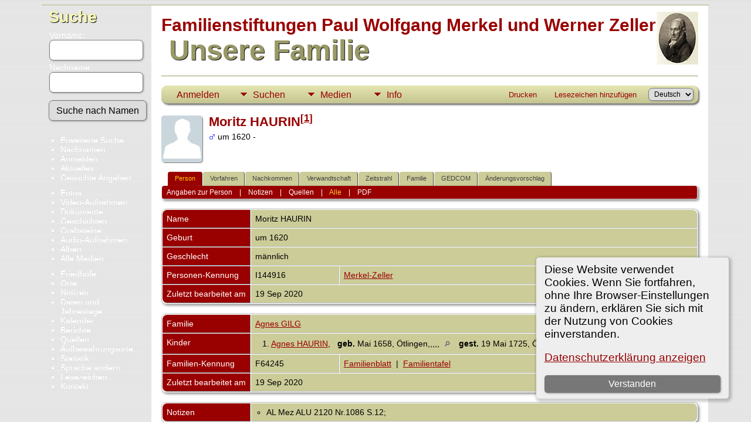

--- FILE ---
content_type: text/html;charset=UTF-8
request_url: https://merkel-zeller.de/getperson.php?personID=I144916&tree=Merkel-Zeller
body_size: 6421
content:
<!DOCTYPE html PUBLIC "-//W3C//DTD XHTML 1.0 Transitional//EN">

<html lang="de" xmlns="http://www.w3.org/1999/xhtml">
<head>
<title>Moritz HAURIN geb. um 1620: Merkel-Zeller Genealogie</title>
<link rel="canonical" href="http://merkel-zeller.de//getperson.php?personID=I144916&tree=Merkel-Zeller" />
<meta name="Keywords" content="Genealogie der Familienstiftungen Merkel und Zeller" />
<meta name="Description" content="Moritz HAURIN geb. um 1620: Merkel-Zeller Genealogie" />
<meta http-equiv="Content-type" content="text/html; charset=UTF-8" />
<meta name="viewport" content="width=device-width, initial-scale=1" />
<link rel="shortcut icon" href="img/public/favicon.ico" />
<link rel="mask-icon" href="img/public/safari-pinned-tab.svg" color="#5bbad5" />
<meta name="msapplication-config" content="img/public/browserconfig.xml" />
<meta name="msapplication-TileColor" content="#ffffff" />
<meta name="msapplication-TileImage" content="img/public/ms-icon-144x144.png" />
<meta name="theme-color" content="#ffffff" />
<link href="css/genstyle.css?v=15.0.1" rel="stylesheet" type="text/css" />
<link href="templates/template4/css/tngtabs2.css" rel="stylesheet" type="text/css" />
<link href="templates/template4/css/templatestyle.css?v=15.0.1" rel="stylesheet" type="text/css" />
<script src="https://code.jquery.com/jquery-3.4.1.min.js" type="text/javascript" integrity="sha384-vk5WoKIaW/vJyUAd9n/wmopsmNhiy+L2Z+SBxGYnUkunIxVxAv/UtMOhba/xskxh" crossorigin="anonymous"></script>
<script src="https://code.jquery.com/ui/1.12.1/jquery-ui.min.js" type="text/javascript" integrity="sha256-VazP97ZCwtekAsvgPBSUwPFKdrwD3unUfSGVYrahUqU=" crossorigin="anonymous"></script>
<script type="text/javascript" src="js/net.js"></script>
<script type="text/javascript">var tnglitbox;</script>
<script type="application/ld+json">
{"@type":"Person","@id":"getperson.php?personID=I144916&amp;tree=Merkel-Zeller","name":"Moritz","familyName":"HAURIN","birthPlace":"","birthDate":"1620-00-00","deathPlace":"","deathDate":"0000-00-00"}
</script>
<script type="text/javascript" src="https://maps.googleapis.com/maps/api/js?language=de&loading=async&amp;key=AIzaSyDKSaoj8_d1pKQ_tjyxU6xo_bHAMRIfrRg&amp;callback=initMap"></script>
<link href="templates/template4/css/mytngstyle.css?v=15.0.1" rel="stylesheet" type="text/css" />
<script type="text/javascript" src="js/tngmenuhover2.js"></script>
<script type="text/javascript">
// <![CDATA[
var tnglitbox;
var share = 0;
var closeimg = "img/tng_close.gif";
var smallimage_url = 'ajx_smallimage.php?';
var cmstngpath='';
var loadingmsg = 'Wird geladen...';
var expand_msg = "Darstellung erweitern";
var collapse_msg = "Darstellung reduzieren";
//]]>
</script>
<link rel="alternate" type="application/rss+xml" title="RSS" href="tngrss.php" />
<!-- The Next Generation of Genealogy Sitebuilding, v.15.0.1 (6 March 2025), Written by Darrin Lythgoe, 2001-2026 -->
</head>
<body id="bodytop" class="getperson publicback">
<div class="container">
	<div class="mainpage">
		<div id="lmenu">
			<a href="searchform.php" class="searchimg">Suche</a>
			<form action="search.php" method="get" style="margin-top:7px">
				<label class="fieldname">Vorname:<br /><input type="text" name="myfirstname" class="mediumfield" size="14" /></label>
				<label class="fieldname">Nachname: <br /><input type="text" name="mylastname" class="mediumfield" size="14" /></label>
				<input type="hidden" name="mybool" value="AND" /><input type="submit" name="search" class="btn" value="Suche nach Namen" class="small" />
			</form>

			<ul>
			<li><a href="searchform.php" class="lightlink">Erweiterte Suche</a></li>
			<li><a href="surnames.php" class="lightlink">Nachnamen</a></li>
			</ul>
					
			<ul>
<li><a href="login.php" class="lightlink">Anmelden</a></li>
<li><a href="whatsnew.php" class="lightlink">Aktuelles</a></li>
<li class="margin-bottom"><a href="mostwanted.php" class="lightlink">Gesuchte Angaben</a></li>
<li><a href="browsemedia.php?mediatypeID=photos" class="lightlink">Fotos</a></li>
<li><a href="browsemedia.php?mediatypeID=videos" class="lightlink">Video-Aufnahmen</a></li>
<li><a href="browsemedia.php?mediatypeID=documents" class="lightlink">Dokumente</a></li>
<li><a href="browsemedia.php?mediatypeID=histories" class="lightlink">Geschichten</a></li>
<li><a href="browsemedia.php?mediatypeID=headstones" class="lightlink">Grabsteine</a></li>
<li><a href="browsemedia.php?mediatypeID=recordings" class="lightlink">Audio-Aufnahmen</a></li>
<li><a href="browsealbums.php" class="lightlink">Alben</a></li>
<li><a href="browsemedia.php" class="lightlink">Alle Medien</a></li>
<li class="margin-top"><a href="cemeteries.php" class="lightlink">Friedhöfe</a></li>
<li><a href="places.php" class="lightlink">Orte</a></li>
<li><a href="browsenotes.php" class="lightlink">Notizen</a></li>
<li><a href="anniversaries.php" class="lightlink">Daten und Jahrestage</a>&nbsp;&nbsp;&nbsp;&nbsp;</li>
<li><a href="calendar.php" class="lightlink">Kalender</a></li>
<li><a href="reports.php" class="lightlink">Berichte</a></li>
<li><a href="browsesources.php" class="lightlink">Quellen</a></li>
<li><a href="browserepos.php" class="lightlink">Aufbewahrungsorte</a></li>
<li><a href="statistics.php" class="lightlink">Statistik</a></li>
<li><a href="changelanguage.php" class="lightlink">Sprache ändern</a></li>
<li><a href="bookmarks.php" class="lightlink">Lesezeichen</a></li>
<li><a href="suggest.php?page=Moritz HAURIN geb. um 1620" class="lightlink">Kontakt</a></li>
					
			<br/>
		</div>
	
		<div id="innerpage">
			
		<img src="templates/template4/img/Merkel P W.jpg" alt="" class="smallphoto" />	
				<div>
					<br/>
					<span class="titletop">Familienstiftungen Paul Wolfgang Merkel und Werner Zeller</span><br />
					<span class="titlebottom">&nbsp;Unsere Familie</span>
				</div>
<br/>
	<div class="line"></div>
<br/>

<!-- topmenu for template 4 --><div class="menucontainer">
<div class="innercontainer">
<div style="display:inline-flex"><div class="icons">
<a href="index.php"    title="Startseite" class="tngsmallicon" id="home-smicon">Startseite</a>
<a href="searchform.php" onclick="return openSearch();"   title="Suche" class="tngsmallicon" id="search-smicon">Suche</a>
<a href="#" onclick="return openLogin('ajx_login.php?p=');"   title="Anmelden" class="tngsmallicon" id="log-smicon">Anmelden</a>

</div>
<ul class="tngdd" id="tngdd">
<li><a href="#" class="menulink">Suchen</a>
<ul>
<li><a href="surnames.php"><div class="menu-label" style="padding-left:3px;">Nachnamen</div></a></li>
<li><a href="firstnames.php"><div class="menu-label" style="padding-left:3px;">Vornamen</div></a></li>
<li><a href="searchform.php"><div class="menu-label" style="padding-left:3px;">Suche nach Namen</div></a></li>
<li><a href="famsearchform.php"><div class="menu-label" style="padding-left:3px;">Familien suchen</div></a></li>
<li><a href="searchsite.php"><div class="menu-label" style="padding-left:3px;">Seite durchsuchen</div></a></li>
<li><a href="whatsnew.php"><div class="menu-label" style="padding-left:3px;">Aktuelles</div></a></li>
<li><a href="mostwanted.php"><div class="menu-label" style="padding-left:3px;">Gesuchte Angaben</div></a></li>
<li><a href="reports.php"><div class="menu-label" style="padding-left:3px;">Berichte</div></a></li>
<li><a href="anniversaries.php"><div class="menu-label" style="padding-left:3px;">Jahrestage</div></a></li>
<li><a href="calendar.php?m=01"><div class="menu-label" style="padding-left:3px;">Kalender</div></a></li>
<li><a href="cemeteries.php"><div class="menu-label" style="padding-left:3px;">Friedhöfe</div></a></li>
</ul>
</li>
<li><a href="#" class="menulink">Medien</a>
<ul>
<li><a href="browsemedia.php?mediatypeID=photos"><div class="menu-label" style="padding-left:3px;">Fotos</div></a></li>
<li><a href="browsemedia.php?mediatypeID=videos"><div class="menu-label" style="padding-left:3px;">Video-Aufnahmen</div></a></li>
<li><a href="browsemedia.php?mediatypeID=documents"><div class="menu-label" style="padding-left:3px;">Dokumente</div></a></li>
<li><a href="browsemedia.php?mediatypeID=histories"><div class="menu-label" style="padding-left:3px;">Geschichten</div></a></li>
<li><a href="browsemedia.php?mediatypeID=headstones"><div class="menu-label" style="padding-left:3px;">Grabsteine</div></a></li>
<li><a href="browsemedia.php?mediatypeID=recordings"><div class="menu-label" style="padding-left:3px;">Audio-Aufnahmen</div></a></li>
<li><a href="browsemedia.php"><div class="menu-label" style="padding-left:3px;">Alle Medien</div></a></li>
</ul>
</li>
<li><a href="#" class="menulink">Info</a>
<ul>
<li><a href="statistics.php"><div class="menu-label" style="padding-left:3px;">Statistiken</div></a></li>
<li><a href="places.php"><div class="menu-label" style="padding-left:3px;">Orte</div></a></li>
<li><a href="browsetrees.php"><div class="menu-label" style="padding-left:3px;">Stammbäume</div></a></li>
<li><a href="browsebranches.php"><div class="menu-label" style="padding-left:3px;">Zweige</div></a></li>
<li><a href="browsenotes.php"><div class="menu-label" style="padding-left:3px;">Notizen</div></a></li>
<li><a href="browsesources.php"><div class="menu-label" style="padding-left:3px;">Quellen</div></a></li>
<li><a href="browserepos.php"><div class="menu-label" style="padding-left:3px;">Aufbewahrungsorte</div></a></li>
<li><a href="bookmarks.php"><div class="menu-label" style="padding-left:3px;">Lesezeichen</div></a></li>
<li><a href="suggest.php?page=Moritz+HAURIN+geb.+um+1620"><div class="menu-label" style="padding-left:3px;">Kontakt</div></a></li>
</ul>
</li>
</ul>
</div><div class="icons-rt in-bar">
<a href="#" onclick="newwindow=window.open('/getperson.php?personID=I144916&amp;tree=Merkel-Zeller&amp;tngprint=1','tngprint','width=850,height=600,status=no,resizable=yes,scrollbars=yes'); newwindow.focus(); return false;"  rel="nofollow" title="Drucken" class="tngsmallicon" id="print-smicon">Drucken</a>
<a href="#" onclick="tnglitbox = new LITBox('ajx_addbookmark.php?p=',{width:350,height:120}); return false;"   title="Lesezeichen hinzufügen" class="tngsmallicon" id="bmk-smicon">Lesezeichen hinzufügen</a>
<form action="savelanguage2.php" method="get" name="tngmenu1">
<select name="newlanguage1" id="newlanguage1" style="font-size:9pt" onchange="document.tngmenu1.submit();"><option value="1" selected="selected">Deutsch</option>
<option value="2">English</option>
</select>
<input type="hidden" name="instance" value="1" /></form>

</div>
</div>
</div>
<div id="searchdrop" class="slidedown" style="display:none;"><a href="#" onclick="jQuery('#searchdrop').slideUp(200);return false;" style="float:right"><img src="img/tng_close.gif" alt=""/></a><span class="subhead"><strong>Suche</strong> &#8226; <a href="searchform.php">Erweiterte Suche</a> &#8226; <a href="famsearchform.php">Familien suchen</a> &#8226; <a href="searchsite.php">Seite durchsuchen</a></span><br/><br/><form action="search.php" method="get">

<label for="searchfirst">Vorname: </label><input type="text" name="myfirstname" id="searchfirst"/> &nbsp;
<label for="searchlast">Nachname: </label><input type="text" name="mylastname" id="searchlast"/> &nbsp;
<label for="searchid">Kennung: </label><input type="text" class="veryshortfield" name="mypersonid" id="searchid"/> &nbsp;
<input type="hidden" name="idqualify" value="equals"/>
<input type="submit" class="btn" value="Suche"/></form></div><script type="text/javascript">var tngdd=new tngdd.dd("tngdd");tngdd.init("tngdd","menuhover");</script>
<div class="cookie-banner" style="display: none">
  Diese Website verwendet Cookies. Wenn Sie fortfahren, ohne Ihre Browser-Einstellungen zu ändern, erklären Sie sich mit der Nutzung von Cookies einverstanden.  <p>
    <a href="data_protection_policy.php">Datenschutzerklärung anzeigen</a>
  </p>
  <button class="cookie-close">Verstanden</button>
</div>

<script type="text/javascript">
//<![CDATA[
jQuery(document).ready(function() {
  if (localStorage.getItem('cookieSeen') != 'shown') {
    $('.cookie-banner').show();
  };
  $('.cookie-close').click(function() {
    localStorage.setItem('cookieSeen','shown')
    $('.cookie-banner').hide();
  })
});
//]]>
</script>
<div class="vcard">
<div class="defphoto"><img src="img/male.jpg" border="1" alt="Moritz HAURIN" width="70" height="80" class="smallimg" style="float:left;"/></div>
<h1 class="header fn" id="nameheader" style="margin-bottom:5px">Moritz HAURIN<sup>[<a href="#cite1" onclick="$('citations').style.display = '';">1</a>]</sup></h1><div class="normal"><img src="img/tng_male.gif" width="11" height="11" alt="männlich" style="vertical-align: -1px; border: 0px;"/> um 1620 - </div><br clear="all" />
<br />
<div id="tngmenu">
<ul id="tngnav">
<li><a id="a0" href="getperson.php?personID=I144916&amp;tree=Merkel-Zeller" class="here" style="padding-left:12px"><span id="ind-smicon"></span>Person</a></li>
<li><a id="a1" href="pedigree.php?personID=I144916&amp;tree=Merkel-Zeller" style="padding-left:12px"><span id="ped-smicon"></span>Vorfahren</a></li>
<li><a id="a2" href="descend.php?personID=I144916&amp;tree=Merkel-Zeller" style="padding-left:12px"><span id="desc-smicon"></span>Nachkommen</a></li>
<li><a id="a3" href="relateform.php?primaryID=I144916&amp;tree=Merkel-Zeller" style="padding-left:12px"><span id="rel-smicon"></span>Verwandtschaft</a></li>
<li><a id="a4" href="timeline.php?primaryID=I144916&amp;tree=Merkel-Zeller" style="padding-left:12px"><span id="time-smicon"></span>Zeitstrahl</a></li>
<li><a id="a5" href="familychart.php?personID=I144916&amp;tree=Merkel-Zeller" style="padding-left:12px"><span id="fam-smicon"></span>Familie</a></li>
<li><a id="a6" href="gedform.php?personID=I144916&amp;tree=Merkel-Zeller" style="padding-left:12px"><span id="ged-smicon"></span>GEDCOM</a></li>
<li><a id="a7" href="suggest.php?enttype=I&amp;ID=I144916&amp;tree=Merkel-Zeller" style="padding-left:12px"><span id="sugg-smicon"></span>Änderungsvorschlag</a></li>
</ul>
</div>
<div id="pub-innermenu" class="fieldnameback fieldname smaller rounded4">
<a href="#" class="lightlink" onclick="return infoToggle('info');" id="tng_plink">Angaben zur Person</a> &nbsp;&nbsp; | &nbsp;&nbsp; 
<a href="#" class="lightlink" onclick="return infoToggle('notes');" id="tng_nlink">Notizen</a> &nbsp;&nbsp; | &nbsp;&nbsp; 
<a href="#" class="lightlink" onclick="return infoToggle('citations');" id="tng_clink">Quellen</a> &nbsp;&nbsp; | &nbsp;&nbsp; 
<a href="#" class="lightlink3" onclick="return infoToggle('all');" id="tng_alink">Alle</a>
 &nbsp;&nbsp; | &nbsp;&nbsp; <a href="#" class="lightlink" onclick="tnglitbox = new LITBox('rpt_pdfform.php?pdftype=ind&amp;personID=I144916&amp;tree=Merkel-Zeller',{width:400,height:380});return false;">PDF</a>
</div><br/>
<script type="text/javascript" src="js/getperson.js"></script>
<script type="text/javascript">
function infoToggle(part) {
	if( part == "all" ) {
		jQuery('#info').show();
$('#notes').show();
$('#tng_nlink').attr('class','lightlink');
$('#citations').show();
$('#tng_clink').attr('class','lightlink');
		jQuery('#tng_alink').attr('class','lightlink3');
		jQuery('#tng_plink').attr('class','lightlink');
	}
	else {
		innerToggle(part,"info","tng_plink");
innerToggle(part,"notes","tng_nlink");
innerToggle(part,"citations","tng_clink");
		jQuery('#tng_alink').attr('class','lightlink');
	}
	return false;
}
</script>

<ul class="nopad">
<li id="info" style="list-style-type: none; ">
<table cellspacing="1" cellpadding="4" class="whiteback tfixed">
<col class="labelcol"/><col style="width:150px"/><col />
<tr>
<td valign="top" class="fieldnameback indleftcol lt1"  id="info1"><span class="fieldname">Name</span></td>
<td valign="top" colspan="2" class="databack"><span class="n"><span class="given-name">Moritz</span> <span class="family-name">HAURIN</span></span>&nbsp;</td></tr>
<tr>
<td valign="top" class="fieldnameback lt2" ><span class="fieldname">Geburt</span></td>
<td valign="top" class="databack" colspan='2'>um 1620&nbsp;</td>
</tr>
<tr>
<td valign="top" class="fieldnameback lt4" ><span class="fieldname">Geschlecht</span></td>
<td valign="top" colspan="2" class="databack">männlich&nbsp;</td></tr>
<tr>
<td valign="top" class="fieldnameback lt7" ><span class="fieldname">Personen-Kennung</span></td>
<td valign="top" class="databack">I144916&nbsp;</td>
<td valign="top" class="databack"><a href="showtree.php?tree=Merkel-Zeller">Merkel-Zeller</a></td>
</tr>
<tr>
<td valign="top" class="fieldnameback lt8" ><span class="fieldname">Zuletzt bearbeitet am</span></td>
<td valign="top" colspan="2" class="databack">19 Sep 2020&nbsp;</td></tr>
</table>
<br/>
<table cellspacing="1" cellpadding="4" class="whiteback tfixed">
<col class="labelcol"/><col style="width:150px"/><col />
<tr>
<td valign="top" class="fieldnameback indleftcol lt9"  id="famF64245_1"><span class="fieldname">Familie</span></td>
<td valign="top" colspan="2" class="databack"><a href="getperson.php?personID=I144917&amp;tree=Merkel-Zeller">Agnes GILG</a>&nbsp;</td></tr>
<tr>
<td valign="top" class="fieldnameback"><span class="fieldname">Kinder&nbsp;</span></td>
<td colspan="2" class="databack">
<table cellpadding = "0" cellspacing = "0" style="width: 100%">
<tr><td valign="top" width="10">&nbsp;</td><td onmouseover="highlightChild(1,'I144914');" onmouseout="highlightChild(0,'I144914');" class="unhighlightedchild" id="childI144914">1. <a href="getperson.php?personID=I144914&amp;tree=Merkel-Zeller">Agnes HAURIN</a>, &nbsp; <strong>geb.</strong> Mai 1658, Ötlingen,,,,, <a href="placesearch.php?tree=Merkel-Zeller&amp;psearch=%C3%96tlingen%2C%2C%2C%2C%2C" title="Suche alle Personen mit Ereignissen an diesem Ort"><img src="img/tng_search_small.gif" class="placeimg" alt="Suche alle Personen mit Ereignissen an diesem Ort" style="width: 9px; height: 9px;" /></a><strong>gest.</strong> 19 Mai 1725, Ötlingen,,,,, <a href="placesearch.php?tree=Merkel-Zeller&amp;psearch=%C3%96tlingen%2C%2C%2C%2C%2C" title="Suche alle Personen mit Ereignissen an diesem Ort"><img src="img/tng_search_small.gif" class="placeimg" alt="Suche alle Personen mit Ereignissen an diesem Ort" style="width: 9px; height: 9px;" /></a> (Alter 67 Jahre)</td></tr>
</table>
</td>
</tr>
<tr>
<td valign="top" class="fieldnameback lt10" ><span class="fieldname">Familien-Kennung</span></td>
<td valign="top" class="databack">F64245&nbsp;</td>
<td valign="top" class="databack"><a href="familygroup.php?familyID=F64245&amp;tree=Merkel-Zeller">Familienblatt</a>&nbsp; | &nbsp;<a href='familychart.php?familyID=F64245&amp;tree=Merkel-Zeller'>Familientafel</a></td>
</tr>
<tr>
<td valign="top" class="fieldnameback lt11" ><span class="fieldname">Zuletzt bearbeitet am</span></td>
<td valign="top" colspan="2" class="databack">19 Sep 2020&nbsp;</td></tr>
</table>
<br />
</li> <!-- end info -->
<li id="notes" style="list-style-type: none; ">
<table cellspacing="1" cellpadding="4" class="whiteback tfixed">
<col class="labelcol"/><col />
<tr>
<td valign="top" class="fieldnameback indleftcol" id="notes1"><span class="fieldname">Notizen&nbsp;</span></td>
<td valign="top" class="databack"><ul>
<li>AL Mez ALU 2120 Nr.1086 S.12;</li>
</ul>
</td>
</tr>
</table>
<br />
</li> <!-- end notes -->
<li id="citations" style="list-style-type: none; ">
<table cellspacing="1" cellpadding="4" class="whiteback tfixed">
<col class="labelcol"/><col />
<tr>
<td valign="top" class="fieldnameback indleftcol" id="citations1"><a name="sources"><span class="fieldname">Quellen&nbsp;</span></a></td>
<td valign="top" class="databack"><div class="notearea"><ol class="citeblock"><li><a name="cite1"></a>[<a href="showsource.php?sourceID=S6&amp;tree=Merkel-Zeller">S6</a>]  Mez, Arthur, Mez, (Herausgeber: Mez, Arthur
Erscheinungsort: Oberkochen
Erscheinungsdatum: 1988). <br /></li>
</ol></div></td>
</tr>
</table>
<br />
</li> <!-- end citations -->
</ul>
</div>
<br/>

		</div>
	</div>
</div>
<br/>
<div class="footer">
		<script type="text/javascript">
		//<![CDATA[
		jQuery(document).ready(function() {
			jQuery('.media-preview img').on('mouseover touchstart',function(e) {
				e.preventDefault();
				var items = this.parentElement.id.match(/img-(\d+)-(\d+)-(.*)/);
				var key = items[2] && items[2] != "0" ? items[1]+"_"+items[2] : items[1];
				var parts = items[3].split('~~');
				if(jQuery('#prev'+key).css('display') == "none")
					showPreview(items[1],items[2],parts[0],parts[1],key,'standard');
				else
					closePreview(key);
			});
			jQuery('.media-preview img').on('mouseout',function(e) {
				var items = this.parentElement.id.match(/img-(\d+)-(\d+)-(.*)/);
				var key = items[2] && items[2] != "0" ? items[1]+"_"+items[2] : items[1];
				closePreview(key);
			});
			jQuery(document).on('click touchstart', '.prev-close img', function(e) {
				var items;
				items = this.id.match(/close-(\d+)_(\d+)/);
				if(!items)
					items = this.id.match(/close-(\d+)/);
				var key = items[2] && items[2] != "0" ? items[1]+"_"+items[2] : items[1];
				closePreview(key);
			});
		});
		//]]>
		</script>
<p class="smaller center">Diese Website läuft mit <a href="https://tngsitebuilding.com" class="footer" target="_blank" title="Learn more about TNG">The Next Generation of Genealogy Sitebuilding</a> v. 15.0.1,  programmiert von Darrin Lythgoe  &copy; 2001-2026.</p>
<p class="smaller center">Betreut von <a href="suggest.php?" class="footer" title="Kontakt">Florian Wiedner</a>. | <a href="data_protection_policy.php" class="footer" title="Datenschutzerklärung" target="_blank">Datenschutzerklärung</a>.
</p>

</div>
<!-- end of footer.php for template 4 --><script type="text/javascript" src="js/litbox.js"></script>
</body>
</html>
